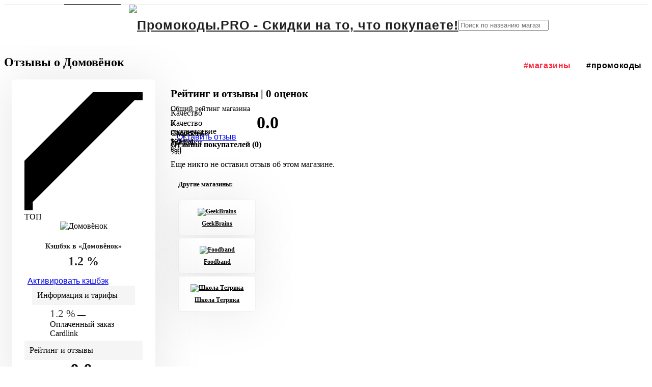

--- FILE ---
content_type: text/html; charset=UTF-8
request_url: https://promokodi.pro/shops/domovenok/feedbacks/
body_size: 18385
content:

<!DOCTYPE html>
<html lang="ru">

<head>
    <meta charset="UTF-8">
    <meta http-equiv="X-UA-Compatible" content="IE=edge">
    <meta name="viewport" content="width=device-width, initial-scale=1" />

    <title>Отзывы о Домовёнок • Промокоды.PRO</title>

    <!-- Stylesheets & Fonts -->
    <style>#topbar .top-menu{list-style:outside none none;margin:0;padding:0;float:left}#topbar .top-menu>li{display:inline-block;height:40px;line-height:40px}#topbar .top-menu>li>a{color:#484848;display:block;font-size:12px;font-weight:500;height:40px;margin-right:16px}#topbar{position:relative;z-index:9;background-color:#fff}#topbar .top-links{position:relative}#topbar .social-icons{float:right;height:100%;overflow:hidden}#topbar .social-icons li,#topbar .social-icons li a{float:left;list-style:outside none none}#topbar .social-icons li a{border-radius:0;font-size:15px;height:40px;line-height:40px;text-align:center;width:35px;overflow:hidden;margin:0}#topbar.dark{background-color:#1f1f1f}#topbar.dark .social-icons li a,#topbar.dark .top-menu>li>a{color:#fff!important}#topbar.topbar-colored,#topbar.topbar-colored.dark{background-color:#2250fc}.topbar-dropdown{color:#747474;float:left;font-size:13px;font-weight:400;position:relative}.topbar-dropdown .title{border-left:1px solid #eee;padding:0 20px;cursor:pointer;line-height:40px}.topbar-dropdown .title a{color:#747474}.topbar-dropdown .title a:hover{text-decoration:underline}.topbar-dropdown .title b{font-weight:600}.topbar-dropdown .title .fa{margin-left:7px;position:relative;top:-1px}.topbar-dropdown .title .fa:first-child{margin-left:0;margin-right:7px}.topbar-dropdown:first-child .title{border-color:transparent;padding-left:0}.topbar-dropdown .list-entry img,.topbar-dropdown .title img{display:inline-block;vertical-align:middle;margin-right:7px;position:relative;top:-1px}.topbar-dropdown .dropdown-list{position:absolute;width:auto;left:0;top:auto;border-radius:3px;background-color:#fff;-webkit-box-shadow:0 0 10px rgba(0,0,0,.1);box-shadow:0 0 10px rgba(0,0,0,.1);border:solid 1px #eee;padding:0 16px;z-index:1;text-align:left;opacity:0;-moz-transition:all .3s ease-out;-o-transition:all .3s ease-out;-webkit-transition:all .3s ease-out;transition:all .3s ease-out;-ms-transition:all .3s ease-out;transform-origin:50% 0 0;-moz-transform-origin:50% 0 0;-webkit-transform-origin:50% 0 0;-ms-transform-origin:50% 0 0;z-index:1;visibility:hidden}.topbar-dropdown:hover .dropdown-list,.topbar-dropdown:hover .topbar-form{opacity:1;transform:scale(1);-moz-transform:scale(1);-webkit-transform:scale(1);-ms-transform:scale(1);visibility:visible}.topbar-dropdown .list-entry{line-height:30px;white-space:nowrap;display:block;color:#747474;padding:2px 0;border-top:1px #f0f0f0 solid}.topbar-dropdown .list-entry:hover{color:#222}.topbar-dropdown .list-entry:first-child{border-top:none}.topbar-dropdown .topbar-form{position:absolute;width:240px;padding:20px 20px 10px 20px;right:auto;top:40px;border-radius:3px;background-color:#fff;-webkit-box-shadow:0 0 10px rgba(0,0,0,.1);box-shadow:0 0 10px rgba(0,0,0,.1);border:solid 1px #eee;z-index:1;text-align:left;opacity:0;-moz-transition:all .3s ease-out;-o-transition:all .3s ease-out;-webkit-transition:all .3s ease-out;transition:all .3s ease-out;-ms-transition:all .3s ease-out;transform-origin:50% 0 0;-moz-transform-origin:50% 0 0;-webkit-transform-origin:50% 0 0;-ms-transform-origin:50% 0 0;visibility:hidden}.topbar-dropdown input{margin-bottom:2px}.topbar-dropdown .form-group{margin-bottom:10px}.topbar-dropdown .checkbox{display:inline-block;margin-bottom:0;margin-top:0;vertical-align:middle;margin-top:-12px}.topbar-dropdown.float-right .title{padding:0 0 0 20px!important}.topbar-dropdown .dropdown-invert.topbar-form{left:auto;right:-20px}#topbar.topbar-fullwidth>.container{max-width:100%;padding:0 30px}#topbar{border-bottom:1px solid #eee}#topbar.dark,#topbar.topbar-dark{background-color:#252525;border-color:rgba(231,231,231,.25)}#topbar.dark .social-icons li a,#topbar.dark .top-menu>li>a,#topbar.topbar-dark .social-icons li a,#topbar.topbar-dark .top-menu>li>a{color:#fff!important}#topbar .topbar-light .social-icons li a,#topbar .topbar-light .top-menu>li>a{color:#111!important}.topbar-transparent{margin-top:-2px}.topbar-transparent.topbar-dark .topbar-dropdown,.topbar-transparent.topbar-dark .topbar-dropdown .title a{color:#fff}.topbar-transparent .topbar-dropdown .title{border-color:rgba(231,231,231,.25)}.topbar-transparent .topbar-dropdown:first-child .title{border-color:transparent}#topbar.topbar-dark.topbar-colored{border-bottom:0}#topbar.dark{border-bottom:1px solid rgba(231,231,231,.05)}#topbar.dark.topbar-transparent{background-color:transparent;border-bottom:1px solid rgba(144,144,144,.25)}#topbar~#header[data-transparent=true]+#google-map,#topbar~#header[data-transparent=true]+#slider,#topbar~#header[data-transparent=true]+.fullscreen,#topbar~#header[data-transparent=true]+.halfscreen{top:-120px;margin-bottom:-120px}@media (max-width:1024px){#topbar.topbar-transparent.dark{background-color:#fff!important}#topbar.topbar-transparent.dark .social-icons li a,#topbar.topbar-transparent.dark .top-menu>li>a{color:#484848!important}}#header{position:relative;width:100%;z-index:9!important;height:80px;line-height:80px}#header .container{position:relative}#header #header-wrap,#header .header-inner{height:80px;background-color:#fff;left:0;right:0;transition:all .4s ease-in-out}#header #header-wrap #logo,#header .header-inner #logo{float:left;font-size:28px;position:relative;z-index:1;transition:all .4s ease-in-out;height:80px}#header #header-wrap #logo a>img,#header .header-inner #logo a>img{vertical-align:inherit;transition:all .4s ease-in-out;height:80px;width:auto}#header #header-wrap #logo a [class*=logo-],#header #header-wrap #logo a>img,#header .header-inner #logo a [class*=logo-],#header .header-inner #logo a>img{display:none}#header #header-wrap #logo a .logo-default,#header .header-inner #logo a .logo-default{display:block}#header #header-wrap #logo a,#header #header-wrap #logo a span,#header .header-inner #logo a,#header .header-inner #logo a span{font-family:Montserrat,sans-serif;font-size:25px;color:#1f1f1f;font-weight:800;letter-spacing:1px}#header[data-fullwidth=true] #header-wrap .container,#header[data-fullwidth=true] .header-inner .container{max-width:100%;padding:0 30px}#header.header-modern:not(.header-active){margin:40px auto 0;width:1200px}#header.header-modern:not(.header-active) #header-wrap,#header.header-modern:not(.header-active) .header-inner{border-radius:4px}#header.header-modern:not(.header-active)+#google-map,#header.header-modern:not(.header-active)+#slider,#header.header-modern:not(.header-active)+.fullscreen,#header.header-modern:not(.header-active)+.halfscreen,#header.header-modern:not(.header-active)+.inspiro-slider{top:-130px;margin-bottom:-130px}#header.header-mini{line-height:60px;height:60px}#header.header-mini #header-wrap,#header.header-mini .header-inner{height:60px}#header.header-mini #header-wrap #mainMenu>.container nav>ul>li>a,#header.header-mini .header-inner #mainMenu>.container nav>ul>li>a{font-size:16px}#header.header-mini #header-wrap #mainMenu>.container nav>ul>li .dropdown-submenu:before,#header.header-mini .header-inner #mainMenu>.container nav>ul>li .dropdown-submenu:before{top:-6px}#header.header-mini #header-wrap #logo,#header.header-mini .header-inner #logo{height:60px}#header.header-mini #header-wrap #logo a>img,#header.header-mini .header-inner #logo a>img{height:60px}#header.header-mini #header-wrap #logo a,#header.header-mini #header-wrap #logo a span,#header.header-mini .header-inner #logo a,#header.header-mini .header-inner #logo a span{font-size:30px}#header.header-mini #header-wrap #mainMenu-trigger,#header.header-mini .header-inner #mainMenu-trigger{height:60px}#header.header-mini #header-wrap .header-extras,#header.header-mini .header-inner .header-extras{height:60px}#header.header-alternative{line-height:60px;height:60px}#header.header-alternative #header-wrap,#header.header-alternative .header-inner{height:60px}#header.header-alternative #header-wrap #mainMenu>.container nav>ul>li .dropdown-submenu:before,#header.header-alternative .header-inner #mainMenu>.container nav>ul>li .dropdown-submenu:before{top:-6px}#header.header-alternative #header-wrap #logo,#header.header-alternative .header-inner #logo{height:60px}#header.header-alternative #header-wrap #logo a>img,#header.header-alternative .header-inner #logo a>img{height:60px;padding-top:10px;padding-bottom:10px}#header.header-alternative #header-wrap #mainMenu-trigger,#header.header-alternative .header-inner #mainMenu-trigger{height:60px}#header.header-alternative #header-wrap .header-extras,#header.header-alternative .header-inner .header-extras{height:60px}#header[data-transparent=true]:not(.sticky-active) #header-wrap,#header[data-transparent=true]:not(.sticky-active) .header-inner{background-color:transparent}#header[data-transparent=true]+#google-map,#header[data-transparent=true]+#slider,#header[data-transparent=true]+.fullscreen,#header[data-transparent=true]+.halfscreen,#header[data-transparent=true]+.inspiro-slider{top:-80px;margin-bottom:-80px}#header.header-logo-right #header-wrap #logo,#header.header-logo-right .header-inner #logo{float:right}#header.header-logo-right #header-wrap .header-extras,#header.header-logo-right .header-inner .header-extras{float:left}#header.header-logo-right #header-wrap #mainMenu nav,#header.header-logo-right .header-inner #mainMenu nav{float:left}#header.header-shadow #header-wrap,#header.header-shadow .header-inner{box-shadow:0 0 18px 0 rgba(0,0,0,.12)!important}#header[data-transparent=true]:not(.sticky-active) #header-wrap,#header[data-transparent=true]:not(.sticky-active) .header-inner,#header[data-transparent=true]:not(.sticky-active).dark #header-wrap,#header[data-transparent=true]:not(.sticky-active).dark .header-inner{background-color:transparent}#header[data-transparent=true]+#google-map,#header[data-transparent=true]+#slider,#header[data-transparent=true]+.fullscreen,#header[data-transparent=true]+.halfscreen,#header[data-transparent=true]+.inspiro-slider{top:-80px;margin-bottom:-80px}#header.header-sticky #header-wrap,#header.header-sticky .header-inner{transition:top .8s ease-in-out;top:-140px}#header.header-sticky.sticky-active #header-wrap,#header.header-sticky.sticky-active .header-inner{box-shadow:0 12px 6px rgba(0,0,0,.06);top:0;position:fixed;margin:0 auto;width:100%}#header.header-always-fixed #header-wrap,#header.header-always-fixed .header-inner{position:fixed!important;top:0!important}#header.dark #header-wrap,#header.dark .header-inner,.dark #header #header-wrap,.dark #header .header-inner{background-color:#181818}#header.dark #header-wrap #logo a [class*=logo-],#header.dark #header-wrap #logo a>img,#header.dark .header-inner #logo a [class*=logo-],#header.dark .header-inner #logo a>img,.dark #header #header-wrap #logo a [class*=logo-],.dark #header #header-wrap #logo a>img,.dark #header .header-inner #logo a [class*=logo-],.dark #header .header-inner #logo a>img{display:none}#header.dark #header-wrap #logo a .logo-dark,#header.dark .header-inner #logo a .logo-dark,.dark #header #header-wrap #logo a .logo-dark,.dark #header .header-inner #logo a .logo-dark{display:block}#header.dark #header-wrap #logo a,#header.dark #header-wrap #logo a span,#header.dark .header-inner #logo a,#header.dark .header-inner #logo a span,.dark #header #header-wrap #logo a,.dark #header #header-wrap #logo a span,.dark #header .header-inner #logo a,.dark #header .header-inner #logo a span{color:#fff}#header.dark #header-wrap .lines,#header.dark #header-wrap .lines:after,#header.dark #header-wrap .lines:before,#header.dark .header-inner .lines,#header.dark .header-inner .lines:after,#header.dark .header-inner .lines:before,.dark #header #header-wrap .lines,.dark #header #header-wrap .lines:after,.dark #header #header-wrap .lines:before,.dark #header .header-inner .lines,.dark #header .header-inner .lines:after,.dark #header .header-inner .lines:before{background-color:#fff}#header.dark[data-transparent=true]:not(.sticky-active) #header-wrap,#header.dark[data-transparent=true]:not(.sticky-active) .header-inner,.dark #header[data-transparent=true]:not(.sticky-active) #header-wrap,.dark #header[data-transparent=true]:not(.sticky-active) .header-inner{background-color:transparent}@media (min-width:1200px){body.boxed #header .header-inner{max-width:1200px;margin:auto}body.modern #header .header-inner>.container{max-width:1500px;padding:0 15px}body.frame #header.header-sticky.sticky-active .header-inner{left:20px;right:20px;top:20px}}@media (max-width:1024px){#header #header-wrap,#header .header-inner{height:auto}#header #logo{position:absolute!important;width:80%;text-align:center;margin:0!important;float:none;height:80px;left:10%;right:0;padding:0!important}#header #logo>a{display:inline-block}#header #logo>a img{max-height:40px;}#header #logo .logo-responsive{display:block}#header #logo .logo-responsive-dark{display:block}#header.header-mobile-logo-left #header #logo{width:auto;text-align:left;left:30px;right:auto}#header.header-mobile-logo-left .header-extras{float:right;margin-left:20px}#header.header-alternative #header-wrap,#header.header-alternative .header-inner{height:auto}#header.header-modern{margin:0!important;width:100%!important}#header.header-modern #header-wrap,#header.header-modern .header-inner{border-radius:0!important}#header.header-logo-right #header-wrap .header-extras,#header.header-logo-right .header-inner .header-extras{float:right}#header.header-mini #header-wrap,#header.header-mini .header-inner{height:auto!important}}@media (max-width:1024px){#header[data-transparent=true]+main{top:-120px;margin-bottom:-124px;position:relative}#header[data-transparent=true]+main>#page-title{padding:160px 0 80px 0}#header[data-transparent=true]+.fullscreen{top:-80px;margin-bottom:-80px}}#mainMenu{padding:0}#mainMenu>.container{padding:0!important}#mainMenu [class*=col-lg-]{line-height:24px!important}#mainMenu nav{float:right}#mainMenu nav>ul{list-style:none;padding:0;margin:0}#mainMenu nav>ul>li{float:left;border:0;transition:all .3s ease;margin-left:6px;position:relative}#mainMenu nav>ul>li>a{position:relative;font-family:Montserrat,sans-serif;padding:10px 12px;text-transform:uppercase;font-size:12px;font-weight:600;letter-spacing:.6px;color:#000;border-radius:0;border-width:0;border-style:solid;border-color:transparent;transition:all .3s ease;line-height:normal}#mainMenu nav>ul>li>a>i{margin-left:2px;margin-right:6px;min-width:14px;font-size:14px}#mainMenu nav>ul>li>a:after,#mainMenu nav>ul>li>a:before{transition:all .3s ease}#mainMenu nav>ul>li.current>a,#mainMenu nav>ul>li.current>span,#mainMenu nav>ul>li.hover-active>a,#mainMenu nav>ul>li.hover-active>span,#mainMenu nav>ul>li:focus>a,#mainMenu nav>ul>li:focus>span,#mainMenu nav>ul>li:hover>a,#mainMenu nav>ul>li:hover>span{color:#2250fc}#mainMenu nav>ul>li.dropdown:before{content:"\e930";transform:rotate(90deg);font-family:inspiro-icons;opacity:.6;position:absolute;right:16px;color:#262626;font-size:16px;display:none}#mainMenu nav>ul>li .dropdown-menu{background-position:right bottom;background-repeat:no-repeat;min-width:230px;top:auto;background-color:#fff;border:0;color:#000;border-style:solid;border-color:#eee;border-width:1px!important;left:auto;margin:0;margin-top:-6px;border-radius:4px;box-shadow:0 33px 32px rgba(0,0,0,.1);padding:10px;display:none;position:absolute}#mainMenu nav>ul>li .dropdown-menu>li [class*=col-]>ul>li>a,#mainMenu nav>ul>li .dropdown-menu>li>a,#mainMenu nav>ul>li .dropdown-menu>li>span{font-size:12px;line-height:14px;font-weight:500;font-style:normal;color:#444;font-family:Montserrat,sans-serif;padding:12px 20px 12px 18px;display:block;transition:.3s ease}#mainMenu nav>ul>li .dropdown-menu>li [class*=col-]>ul>li>a:active,#mainMenu nav>ul>li .dropdown-menu>li [class*=col-]>ul>li>a:focus,#mainMenu nav>ul>li .dropdown-menu>li [class*=col-]>ul>li>a:hover,#mainMenu nav>ul>li .dropdown-menu>li>a:active,#mainMenu nav>ul>li .dropdown-menu>li>a:focus,#mainMenu nav>ul>li .dropdown-menu>li>a:hover,#mainMenu nav>ul>li .dropdown-menu>li>span:active,#mainMenu nav>ul>li .dropdown-menu>li>span:focus,#mainMenu nav>ul>li .dropdown-menu>li>span:hover{background-color:transparent;color:#2250fc;cursor:pointer}#mainMenu nav>ul>li .dropdown-menu>li [class*=col-]>ul>li>a>i,#mainMenu nav>ul>li .dropdown-menu>li>a>i,#mainMenu nav>ul>li .dropdown-menu>li>span>i{margin-left:-4px;margin-right:6px;min-width:14px}#mainMenu nav>ul>li .dropdown-menu>li.current>a,#mainMenu nav>ul>li .dropdown-menu>li.current>span,#mainMenu nav>ul>li .dropdown-menu>li.hover-active>a,#mainMenu nav>ul>li .dropdown-menu>li.hover-active>span,#mainMenu nav>ul>li .dropdown-menu>li:active>a,#mainMenu nav>ul>li .dropdown-menu>li:active>span,#mainMenu nav>ul>li .dropdown-menu>li:focus>a,#mainMenu nav>ul>li .dropdown-menu>li:focus>span,#mainMenu nav>ul>li .dropdown-menu>li:hover>a,#mainMenu nav>ul>li .dropdown-menu>li:hover>span{color:#2250fc}#mainMenu nav>ul>li .dropdown-menu.menu-last{right:0;left:auto}#mainMenu nav>ul>li.mega-menu-item{position:static}#mainMenu nav>ul>li.mega-menu-item>.dropdown-menu{left:0;right:0;overflow:hidden;width:1140px;transition-duration:.3s!important}#mainMenu nav>ul>li.mega-menu-item .mega-menu-content{padding:20px}#mainMenu nav>ul>li.mega-menu-item .mega-menu-content .mega-menu-title{font-family:Montserrat,sans-serif;color:#000;font-size:13px;line-height:14px;font-weight:600;text-transform:uppercase;padding-bottom:12px}#mainMenu nav>ul>li.mega-menu-item .mega-menu-content li~.mega-menu-title{margin-top:12px}#mainMenu nav>ul>li.mega-menu-item .mega-menu-content [class*=col-]>ul>li>a,#mainMenu nav>ul>li.mega-menu-item .mega-menu-content>a,#mainMenu nav>ul>li.mega-menu-item .mega-menu-content>span{padding:10px 0 10px 0}#mainMenu nav>ul>li.mega-menu-item .mega-menu-content [class*=col-]>ul>li>a>i,#mainMenu nav>ul>li.mega-menu-item .mega-menu-content>a>i,#mainMenu nav>ul>li.mega-menu-item .mega-menu-content>span>i{margin-left:0;margin-right:8px}#mainMenu nav>ul>li.mega-menu-item .mega-menu-content [class*=col-]>ul>li:first-child>a{padding-top:0}#mainMenu nav>ul>li.mega-menu-item .mega-menu-content [class*=col-]>ul>li:last-child>a{padding-bottom:0}#mainMenu nav>ul>li .dropdown-submenu{position:relative}#mainMenu nav>ul>li .dropdown-submenu:before{line-height:40px;content:"\e930";font-family:inspiro-icons;opacity:.6;position:absolute;right:16px;color:#262626;font-size:12px;transition:all .2s ease}#mainMenu nav>ul>li .dropdown-submenu>.dropdown-menu{margin-left:-6px;left:100%;top:-1px;z-index:1}#mainMenu nav>ul>li .dropdown-submenu>.dropdown-menu.menu-invert{right:100%;left:auto}#mainMenu nav>ul>li .dropdown-submenu:not(.hover-active):hover:before{right:12px}#mainMenu nav>ul>li .dropdown-submenu:not(.hover-active):hover>ul{display:block;animation:fade-in-out .3s ease}#mainMenu nav>ul>li:not(.hover-active):hover>ul{display:block;animation:fade-in-out .3s ease}#mainMenu nav>ul>li:last-child{margin-right:0}#mainMenu nav>ul>a.btn{margin-top:4px}#mainMenu nav>ul li ul{list-style:none;padding:0}#mainMenu nav>ul .badge{font-size:8px;padding:2px 4px;line-height:9px;margin:-2px 4px}#mainMenu.menu-fullwidth nav>ul>li.mega-menu-item>.dropdown-menu{left:0!important;right:0!important;width:100%}#mainMenu.menu-rounded nav>ul>li>a{border-radius:4px;border-width:2px}#mainMenu.menu-rounded nav>ul>li.current>a,#mainMenu.menu-rounded nav>ul>li:focus>a,#mainMenu.menu-rounded nav>ul>li:hover>a{background-color:#2250fc;color:#fff}#mainMenu.menu-outline nav>ul>li>a{border-radius:50px;border-width:2px}#mainMenu.menu-outline nav>ul>li.current>a,#mainMenu.menu-outline nav>ul>li:focus>a,#mainMenu.menu-outline nav>ul>li:hover>a{color:#2250fc;border-color:#2250fc;background-color:transparent}#mainMenu.menu-sub-title nav>ul>li{line-height:64px}#mainMenu.menu-sub-title nav>ul>li>a>.menu-sub-title{font-size:10px;padding:0;margin-top:-14px!important;line-height:0;height:0;text-transform:none;display:block;opacity:.5;font-weight:400;margin:0;margin-top:0;margin-bottom:0;margin-bottom:-50px;margin-left:12px;margin-right:14px}#mainMenu.menu-lines nav>ul>li{margin-left:4px}#mainMenu.menu-lines nav>ul>li>a{border-radius:0;border:none}#mainMenu.menu-lines nav>ul>li>a:after{content:'';position:absolute;top:auto;bottom:-2px;left:50%;width:0;height:2px}#mainMenu.menu-lines nav>ul>li.current>a,#mainMenu.menu-lines nav>ul>li:focus>a,#mainMenu.menu-lines nav>ul>li:hover>a{color:#2250fc}#mainMenu.menu-lines nav>ul>li.current>a:after,#mainMenu.menu-lines nav>ul>li:focus>a:after,#mainMenu.menu-lines nav>ul>li:hover>a:after{width:100%;left:0;background-color:#2250fc}#mainMenu.menu-creative nav>ul>li{margin-left:4px}#mainMenu.menu-creative nav>ul>li>a:after{background-color:#fff;content:"";height:2px;left:0;opacity:0;position:absolute;top:100%;transform:translateY(10px);transition:opacity .3s ease 0s,transform .3s ease 0s;width:100%;bottom:-2px}#mainMenu.menu-creative nav>ul>li.current>a:after,#mainMenu.menu-creative nav>ul>li:focus>a:after,#mainMenu.menu-creative nav>ul>li:hover>a:after{opacity:1;transform:translateY(0)}#mainMenu.menu-hover-background nav>ul>li{margin-left:0}#mainMenu.menu-hover-background nav>ul>li>a{background:0 0}#mainMenu.menu-hover-background nav>ul>li.current,#mainMenu.menu-hover-background nav>ul>li:focus,#mainMenu.menu-hover-background nav>ul>li:hover{background-color:#2250fc}#mainMenu.menu-hover-background nav>ul>li.current>a,#mainMenu.menu-hover-background nav>ul>li:focus>a,#mainMenu.menu-hover-background nav>ul>li:hover>a{color:#fff!important}#mainMenu.menu-hover-background nav>ul .dropdown-menu{margin-top:0;border-radius:0}#mainMenu.menu-overlay nav{opacity:0!important;pointer-events:none;position:fixed;left:0;top:0;width:100%;height:100%!important;background:rgba(31,31,31,.99);transition:opacity .5s ease}#mainMenu.menu-overlay nav>ul{transition:transform 1s ease;transform:translateY(-80%);top:-80%;position:relative}#mainMenu.menu-overlay nav>ul>li{float:none;text-align:center;max-width:400px;margin:0 auto;padding:0;line-height:40px}#mainMenu.menu-overlay nav>ul>li>a{opacity:0;font-size:32px;padding-top:12px;padding-bottom:12px;letter-spacing:2px;text-transform:none;color:#fff}#mainMenu.menu-overlay nav>ul>li .dropdown-menu,#mainMenu.menu-overlay nav>ul>li .dropdown-submenu{display:none!important;visibility:hidden!important;opacity:0!important}#mainMenu.menu-left nav{float:left;margin-left:20px}#mainMenu.menu-left nav>ul>li.mega-menu-item{position:static}#mainMenu.menu-left nav>ul>li.mega-menu-item>.dropdown-menu{right:auto;left:0}#mainMenu.menu-center>.container{float:none!important;text-align:center}#mainMenu.menu-center nav{float:none;display:inline-block;vertical-align:top}#mainMenu.menu-onclick nav>ul>li .dropdown-submenu:hover>ul,#mainMenu.menu-onclick nav>ul>li:hover:not(.hover-active)>ul{opacity:0!important;visibility:hidden!important;display:inherit!important}#mainMenu.menu-onclick nav>ul>li .hover-active.dropdown-submenu>ul,#mainMenu.menu-onclick nav>ul>li.hover-active>ul{opacity:1!important;visibility:visible!important;display:block}#mainMenu.menu-rounded-dropdown nav>ul>li .dropdown-menu{border-radius:6px}#mainMenu.menu-rounded-dropdown nav>ul>li>.dropdown-menu{margin-top:-6px!important}#mainMenu.menu-lowercase nav>ul>li>a{text-transform:unset;letter-spacing:0;font-size:14px;font-weight:500}#mainMenu{padding:0}#mainMenu>.container{padding:0!important}#mainMenu nav{float:right}#mainMenu nav>ul{list-style:none;padding:0;margin:0}#mainMenu nav>ul>li{float:left;border:0;transition:all .3s ease;margin-left:6px;position:relative}#mainMenu nav>ul>li>a{position:relative;font-family:Montserrat,sans-serif;padding:10px 12px;text-transform:uppercase;font-size:12px;font-weight:600;letter-spacing:.6px;color:#000;border-radius:0;border-width:0;border-style:solid;border-color:transparent;transition:all .3s ease;line-height:normal}#mainMenu nav>ul>li>a:after,#mainMenu nav>ul>li>a:before{transition:all .3s ease}#mainMenu nav>ul>li.current>a,#mainMenu nav>ul>li.current>span,#mainMenu nav>ul>li.hover-active>a,#mainMenu nav>ul>li.hover-active>span,#mainMenu nav>ul>li:focus>a,#mainMenu nav>ul>li:focus>span,#mainMenu nav>ul>li:hover>a,#mainMenu nav>ul>li:hover>span{color:#2250fc}#mainMenu nav>ul>li:last-child{margin-right:0}#mainMenu nav>ul .badge{font-size:8px;padding:2px 4px;line-height:9px;margin:-2px 4px}#mainMenu-trigger{position:absolute;opacity:0;visibility:hidden;height:80px;z-index:1;float:right}.btn:not(.close):not(.mfp-close).btn-lg,a.btn:not([href]):not([tabindex]).btn-lg,button.btn.btn-lg{font-size:16px;height:58px;letter-spacing:2px;line-height:56px;padding:0 40px}</style><link rel="preload" href="/bitrix/templates/cashback/assets/css/gfonts.min.css" as="style" onload="this.onload=null;this.rel='stylesheet'"><noscript><link rel="stylesheet" href="/bitrix/templates/cashback/assets/css/gfonts.min.css"></noscript><meta http-equiv="Content-Type" content="text/html; charset=UTF-8" />
<meta name="robots" content="index, follow" />
<meta name="keywords" content="отзывы о Домовёнок, отзывы о кэшбэке в Домовёнок, отзывы покупателей Домовёнок" />
<meta name="description" content="Отзывы пользователей о покупках с кэшбэком в Домовёнок" />
<script type="text/javascript" data-skip-moving="true">(function(w, d, n) {var cl = "bx-core";var ht = d.documentElement;var htc = ht ? ht.className : undefined;if (htc === undefined || htc.indexOf(cl) !== -1){return;}var ua = n.userAgent;if (/(iPad;)|(iPhone;)/i.test(ua)){cl += " bx-ios";}else if (/Windows/i.test(ua)){cl += ' bx-win';}else if (/Macintosh/i.test(ua)){cl += " bx-mac";}else if (/Linux/i.test(ua) && !/Android/i.test(ua)){cl += " bx-linux";}else if (/Android/i.test(ua)){cl += " bx-android";}cl += (/(ipad|iphone|android|mobile|touch)/i.test(ua) ? " bx-touch" : " bx-no-touch");cl += w.devicePixelRatio && w.devicePixelRatio >= 2? " bx-retina": " bx-no-retina";var ieVersion = -1;if (/AppleWebKit/.test(ua)){cl += " bx-chrome";}else if (/Opera/.test(ua)){cl += " bx-opera";}else if (/Firefox/.test(ua)){cl += " bx-firefox";}ht.className = htc ? htc + " " + cl : cl;})(window, document, navigator);</script>

<link href="/bitrix/js/ui/design-tokens/dist/ui.design-tokens.css?174314940124720" type="text/css"  rel="stylesheet" />
<link href="/bitrix/cache/css/s1/cashback/page_c15bc4d71ab9662f7280676814d8aa3c/page_c15bc4d71ab9662f7280676814d8aa3c_v1.css?174340680613379" type="text/css"  rel="stylesheet" />

<link href="/bitrix/cache/css/s1/cashback/template_0cefa985d3fec5b000b01281468d00b5/template_0cefa985d3fec5b000b01281468d00b5_v1.css?1743343153538171" type="text/css"  data-template-style="true" rel="stylesheet" />







<link rel="canonical" href="https://promokodi.pro/shops/domovenok/" />

<script data-skip-moving="true" src="/bitrix/templates/cashback/assets/js/jquery.js"></script><link rel="apple-touch-icon" sizes="57x57" href="/images/icons/apple-icon-57x57.png">
<link rel="apple-touch-icon" sizes="60x60" href="/images/icons/apple-icon-60x60.png">
<link rel="apple-touch-icon" sizes="72x72" href="/images/icons/apple-icon-72x72.png">
<link rel="apple-touch-icon" sizes="76x76" href="/images/icons/apple-icon-76x76.png">
<link rel="apple-touch-icon" sizes="114x114" href="/images/icons/apple-icon-114x114.png">
<link rel="apple-touch-icon" sizes="120x120" href="/images/icons/apple-icon-120x120.png">
<link rel="apple-touch-icon" sizes="144x144" href="/images/icons/apple-icon-144x144.png">
<link rel="apple-touch-icon" sizes="152x152" href="/images/icons/apple-icon-152x152.png">
<link rel="apple-touch-icon" sizes="180x180" href="/images/icons/apple-icon-180x180.png">
<link rel="icon" type="image/png" sizes="192x192"  href="/images/icons/android-icon-192x192.png">
<link rel="icon" type="image/png" sizes="32x32" href="/images/icons/favicon-32x32.png">
<link rel="icon" type="image/png" sizes="96x96" href="/images/icons/favicon-96x96.png">
<link rel="icon" type="image/png" sizes="16x16" href="/images/icons/favicon-16x16.png">
<link rel="manifest" href="/manifest.json">
<meta name="msapplication-TileColor" content="#ffffff">
<meta name="msapplication-TileImage" content="/images/icons/ms-icon-144x144.png">
<meta name="theme-color" content="#ffffff">
    <style>
        #mainMenu nav>ul>li>a {font-size: 16px;text-transform: initial;}
        #mainMenu nav>ul>li>a.selected, #mainMenu nav>ul>li>a:hover {color: #fb2a3f;}
        #mainMenu nav>ul>li>a.selected {font-weight: 800;}
    </style>
</head>

<body data-icon="12">

<!-- Body Inner -->
<div class="body-inner">
    <div id="topbar">
        <div class="container">
            <div class="row">
                <div class="col-md-5 d-none d-lg-block pt-2 pb-1">
                    <!--'start_frame_cache_LkGdQn'-->
<ul class="top-menu">
			<li><a href="/i/faq/" rel="nofollow">Задать вопрос | FAQ</a></li>
	

</ul>
<!--'end_frame_cache_LkGdQn'-->                </div>

                <div class="col-sm-12 col-lg-7">
                    <div class="d-flex justify-content-center justify-content-lg-end align-items-center h-100">
                        <div>
                            <!--'start_frame_cache_iIjGFB'--><ul class="top-menu">

    
            <li>
            <a id="showModalAuth" href="#modalAuth" data-auth-listener="Y" data-lightbox="inline" class="btn px-3 py-2 font-weight-bold d-inline-block text-uppercase" style="color: #000000 !important;background-color: transparent;border: 2px solid #000000;">
				<i class="fas fa-rabbit-fast fa-fw mr-2"></i>Быстрая авторизация            </a>
        </li>
    
</ul>
<!--'end_frame_cache_iIjGFB'-->                        </div>
                    </div>
                </div>
            </div>
        </div>
    </div>

    <!-- Header -->
    <header id="header" data-transparent="false" data-responsive-fixed="true" class="light">
        <div class="header-inner">
            <div class="container">
                <!--Logo-->
                <div id="logo">
                    <a href="/">
                        <span class="logo-default">
                            <span><img width="236" alt="Промокоды.PRO - Скидки на то, что покупаете!" src="/upload/medialibrary/a41/3ehvm3o6also46p0g98vgrwk2m4ukk1j/promokodi_logo%20копия.png" height="40" title="Промокоды.PRO"><br></span>
                        </span>

                        <span class="logo-dark">
                            <span><img width="236" alt="Промокоды.PRO - Скидки на то, что покупаете!" src="/upload/medialibrary/a41/3ehvm3o6also46p0g98vgrwk2m4ukk1j/promokodi_logo%20копия.png" height="40" title="Промокоды.PRO"><br></span>
                        </span>
                    </a>
                </div>
                <!--End: Logo-->

                <!--Navigation Resposnive Trigger-->

                            <!--'start_frame_cache_XEVOpk'-->
<div class="mm-icon right">
            <a href="#" data-lightbox="inline" class="text-dark lines-button x">
            <i class="fal fa-search fa-2x" style=""></i>
        </a>
    </div>

<div class="mm-icon left" id="mainMenu-trigger">
    <a class="lines-button x">
        <i class="fal fa-stream fa-2x"></i>
    </a>
</div>
<!--end: Navigation Resposnive Trigger-->
<!--Navigation-->
<div id="mainMenu">
    <div class="container">
        <div class="mm-wrapper">
        
<div id="dc-search" class="px-lg-3 position-relative" style="flex-grow: 1;">
    <div class="input-group position-relative">
        <input type="search" class="form-control" id="dc-search-input" placeholder="Поиск по названию магазина и адресу сайта">

        <div class="spinner-loader-inside" style="display: none;position: absolute; right: 15px; bottom: -10px;">
            <span class="spinner-border spinner-border-sm" role="status" aria-hidden="true"></span>
        </div>
    </div>

    <div class="dc-dropdown px-3 py-3 hidden" id="dc-search-result">
        <div class="search-result-title"></div>
        <div class="search-result-list"></div>
    </div>
</div>

                <nav>
            <ul>
                                                <li><a href="/shops/" class="selected">#магазины</a></li>
                
                                                <li><a href="/codes/">#промокоды</a></li>
                
            
            </ul>
        </nav>
        
        </div>
    </div>
</div>
<!--'end_frame_cache_XEVOpk'-->
                <!--end: Navigation-->
            </div>
        </div>
    </header>
    <!-- end: Header -->

    
    
        

                    
        
    <!-- Content -->
    <section id="page-content" class="position-relative pt-4 pb-0 mt-0" data-style="1">
        <div class="container">    <div class="row">
        <div class="col-sm-12 dc-wrapper" id="dc-catalog-wrapper">
            <div class="heading-text heading-section text-left">
                <h1 class="font-weight-semibold">Отзывы о Домовёнок</h1>
            </div>

            

<style>.dc-fw{width:100%}.dc-title-link-catalog{width:30px;height:30px;display:inline-flex;flex-flow:row nowrap;justify-content:center;align-items:center;border:2px solid;-webkit-border-radius:100%;-moz-border-radius:100%;border-radius:100%;margin-right:5px}.dc-offer{display:flex;flex-flow:row wrap;margin-top:-15px}.dc-offer .dc-offer-left{width:28%;padding:15px}.dc-offer .dc-offer-content{width:72%;padding:15px}.dc-offer .dc-offer-box{position:relative;background-color:#fff;box-shadow:0 0 100px 0 rgba(0,0,0,.1);padding:15px 15px;-webkit-border-radius:5px;-moz-border-radius:5px;border-radius:5px}.dc-offer .dc-offer-box.dc-offer-box--sticky{position:-webkit-sticky;position:sticky;top:110px;z-index:1}.dc-offer .dc-offer-content .dc-offer-tab--separated{display:flex;flex-flow:row wrap;justify-content:space-between;margin:0 0 0}.dc-offer-side-promo{display:table;margin:0 auto}.dc-offer-side-promo>div{-webkit-border-radius:5px;-moz-border-radius:5px;border-radius:5px}.dc-offer-side-promo img{max-width:100%}.dc-offer .fvr-offer-btn,.dc-offer:hover .fvr-offer-btn:active,.dc-offer:hover .fvr-offer-btn:focus{position:absolute;top:20px;right:20px;font-size:175%;transition:all .3s;opacity:0}.dc-offer .fvr-offer-btn,.dc-offer:hover .fvr-offer-btn:active,.dc-offer:hover .fvr-offer-btn:focus{color:#eee!important;opacity:1}.dc-offer .is_favorite,.dc-offer .is_favorite:active,.dc-offer .is_favorite:focus{color:#ffd400;opacity:1}.dc-offer .fvr-offer-btn{color:#eee!important}.dc-offer .fvr-offer-btn.is_favorite,.dc-offer .fvr-offer-btn:hover{color:#ffd400!important}.dc-offer .fvr-offer-btn.is_favorite:hover{color:rgba(255,212,0,.5)!important}.dc-offer .dc-offer-logo{text-align:center}.dc-offer .dc-offer-logo img{max-width:100%;-webkit-border-radius:5px;-moz-border-radius:5px;border-radius:5px}.dc-offer .dc-offer-name{text-align:center}.dc-offer .dc-offer-cashback{font-size: 150%;color: #222;font-weight: 700;padding: 0;text-align: center;line-height: 30px;margin: 15px 0;}.dc-offer .dc-offer-cashback>span[data-rate-type=old]{font-size:70%;text-decoration:line-through;color:#c9c9c9}.dc-offer .dc-offer-cashback>span[data-rate-type=promo]{color:#e13f11;font-weight:900}.dc-offer .dc-offer-rate-ptx{color:#222;font-size:60%;font-weight:600;text-align:center;overflow:hidden;text-overflow:ellipsis;white-space:nowrap}.dc-offer .btn{font-size:100%;font-weight:400;font-family:'Open Sans',sans-serif;padding:12px;margin:5px 0 15px}.dc-offer .dc-offer-rates-label{display:flex;flex-flow:row nowrap;justify-content:center;align-items:center;font-size:90%;line-height:140%;margin:1rem 0 0;color:#222}.dc-offer .dc-offer-rates-label i{font-size:20px;margin-right:10px}.dc-offer .dc-offer-action{margin:15px 0px 0}.dc-offer .dc-offer-action .btn{width:100%;padding:1.3rem!important;margin:0 0 0;font-size:1em!important;}.dc-offer .dc-alert{padding:15px;margin-top:20px;display:flex;flex-flow:row wrap;justify-content:center;align-items:center;font-size:14px;font-weight:500;background:#e8e8e800;color:#284667;line-height:18px;border-radius:5px;opacity:.7;transition:all .7s}.dc-offer a.dc-alert.dc-alert--hover:hover{opacity:1;color:inherit}.dc-offer .dc-alert .dc-alert-icon{font-size:30px;margin:0 15px 0 3px}.dc-offer .dc-hold-info,.dc-offer .dc-offer-categories{padding:0 15px}.dc-offer .dc-hold-info .dc-hold-avg span,.dc-offer .dc-hold-info .dc-hold-max span{font-weight:700}.dc-offer .dc-tariffs{padding:0 15px;margin-top:0px}.dc-offer .dc-tariff{padding:5px 35px}.dc-offer .dc-tariff .dc-tariff-rate{font-size:130%;font-weight:300;color:#393939}.dc-offer .dc-tariff .dc-tariff-rate[data-rate-type=promo]{padding-left:0;margin-left:0}.dc-offer h6{font-size:130%;margin-top:1rem;margin-bottom:.6rem}.dc-offer .dc-tariffs span[data-rate-type=default]{text-decoration:line-through;color:#999}.dc-offer .dc-tariffs span[data-rate-type=promo]{color:#f44336;font-weight:500}.dc-offer .dc-offer-related-list{display:flex;flex-flow:row wrap;justify-content:flex-start}.dc-offer .dc-offer-related-list .dc-offer-related{width:49%;max-width:120px;background-color:#fff;text-align:center;padding:15px;margin: 0 5px 5px 0;border:1px solid #f2f2f2;-webkit-border-radius:5px;-moz-border-radius:5px;border-radius:5px;font-size:12px;line-height:14px;box-shadow:0 0 100px 0 rgba(0,0,0,.1)}.dc-offer .dc-offer-related-list .dc-offer-related img{margin-bottom:8px}.dc-offer .dc-offer-related-list .dc-offer-related a {color:#000;font-weight:600;}.dc-offer .dc-offer-related-list .dc-offer-related .dc-reloff-name{white-space:nowrap;overflow:hidden;text-overflow:ellipsis}.dc-coupon{display:flex;flex-flow:column;padding:20px 10px;margin-bottom:10px;border:1px solid #f2f2f2;-webkit-border-radius:5px;-moz-border-radius:5px;border-radius:5px;box-shadow:0 0 100px 0 rgba(0,0,0,.1)}.dc-coupon.coupon-opened{background:#c6ef96bf;border-left:10px solid #a2d06c}.dc-coupon:hover .btn.btn-primary{background-color:#ffe008!important}.dc-coupon-content{display:flex;flex-flow:row;justify-content:space-between;align-items:center}.dc-coupon-title{display:block;font-size:16px;font-weight:600;color:initial;line-height:150%;margin:0 5px;color:#000!important}.dc-coupon.coupon-opened .dc-coupon-promocode{border-color:rgb(177 218 128)}.dc-coupon.coupon-opened .dc-coupon-promocode input{border:1px solid #acd283}.dc-coupon.coupon-opened .dc-coupon-promocode input+.input-group-append button.btn{border-color:#acd283;border-left:0}.dc-coupon-couponcode,.dc-coupon-promocode{width:100%;max-width:235px;border-left:2px dashed rgba(238,238,238,.5);padding-left:10px;line-height:25px;text-align:center}.dc-coupon-couponcode a.btn,.dc-coupon-promocode a.btn{width:100%}.dc-coupon-promocode input[type=text]{padding-left:12px}.dc-coupon-value{font-weight:lighter;font-size:1.4rem}.dc-promocode-label{font-size:90%;color:initial;font-weight:700;text-transform:uppercase}.dc-offer .dc-offer-content .dc-coupon-expairing{font-size:88%;padding:5px 5px 0}@media all and (max-width:991px){.dc-offer:not(.dc-offer-shop){flex-flow:column-reverse}.dc-offer .dc-offer-left{width:100%;padding:15px}.dc-offer .dc-offer-content{width:100%;padding:15px}.dc-offer .dc-offer-content .dc-offer-tab-content-1{width:100%}.dc-offer .dc-offer-content .dc-offer-tab-content-2{width:100%;padding:0;display:flex;flex-flow:column;justify-content:space-around}.dc-offer .dc-offer-content .dc-offer-tab-content-2 .dc-related-offers{margin-right:0}.dc-coupon-content{display:block;text-align:center}.dc-coupon-couponcode,.dc-coupon-promocode{max-width:100%}.dc-coupon-couponcode a.btn,.dc-coupon-promocode a.btn{display:block}}@media all and (min-width:1200px){.dc-offer .dc-offer-action{margin:15px -15px 0}.dc-offer:not(.dc-offer-shop){flex-flow:row}.dc-offer .dc-offer-box{padding:25px 25px 15px}.dc-offer .dc-offer-left{width:30%;padding:15px}.dc-offer .dc-offer-content{width:70%;padding:15px}.dc-offer .dc-offer-content .dc-offer-tab-content-1 {width:calc(100% - 270px)}.dc-offer .dc-offer-content .dc-offer-tab-content-2{width:270px;padding:0 0 0 15px;display:block}.dc-offer .dc-offer-content .dc-offer-tab-content-2 .dc-related-offers{margin-right:20px}}.ribbon3{width:150px;height:50px;line-height:50px;padding-left:15px;position:absolute;left:-8px;top:20px;background:#59324c}.ribbon3:after,.ribbon3:before{content:"";position:absolute}.ribbon3:before{height:0;width:0;top:-8.5px;left:.1px;border-bottom:9px solid #000;border-left:9px solid transparent}.ribbon3:after{height:0;width:0;right:-14.5px;border-top:25px solid transparent;border-bottom:25px solid transparent;border-left:15px solid #59324c}.ribbon5{display:block;width:calc(100% + 20px);line-height:26px;padding:5px 0;text-align:center;margin-left:-10px;margin-right:-10px;background:#e7e9ee;position:absolute;top:90px;left:0}.ribbon5:after,.ribbon5:before{content:"";position:absolute}.ribbon5:before{height:0;width:0;bottom:-10px;left:0;border-top:10px solid #dbdde2;border-left:10px solid transparent}.ribbon5:after{height:0;width:0;right:0;bottom:-10px;border-top:10px solid #dbdde2;border-right:10px solid transparent}.dc-rating .rating-group{display:inline-flex;font-size:1.2em}.dc-rating .rating__icon{pointer-events:none}.dc-rating .rating__input{position:absolute!important;left:-9999px!important}.dc-rating .rating__input--none{display:none}.dc-rating .rating__label{cursor:pointer;padding:0 .1em;font-size:1.5rem!important}.dc-rating .rating__icon--star{color:#f5c90f}.dc-rating .rating__input:checked~.rating__label .rating__icon--star{color:#ddd}.dc-rating .rating-group:hover .rating__label .rating__icon--star{color:#f5c90f}.dc-rating .rating__input:hover~.rating__label .rating__icon--star{color:#ddd}.dc-catalog-promo{margin-bottom:-52px}.dc-catalog-promo img{width:100%}.p-progress-bar-container.small,.progress-bar-container.small{height:5px!important}.p-progress-bar-container.small .progress-title,.progress-bar-container.small .progress-title{margin-top:-25px;font-weight:400}.p-progress-bar-container.small .p-progress-bar .progress-number,.p-progress-bar-container.small .p-progress-bar .progress-type,.p-progress-bar-container.small .progress-bar .progress-number,.p-progress-bar-container.small .progress-bar .progress-type,.progress-bar-container.small .p-progress-bar .progress-number,.progress-bar-container.small .p-progress-bar .progress-type,.progress-bar-container.small .progress-bar .progress-number,.progress-bar-container.small .progress-bar .progress-type{margin-top:-25px}.description-formatted h1{font-size:26px}.description-formatted h2{font-size:22px}.description-formatted ul{padding:0 30px}.dc-offer-nav{display:flex;flex-flow:row nowrap;justify-content:start;align-items:center;overflow-x:auto;}.dc-offer-nav::-webkit-scrollbar {display: none;}.dc-offer-nav {-ms-overflow-style: none;scrollbar-width: none;}.dc-offer-nav-link{padding: 8px 20px;background: #f7f7f7;border: 1px solid #cbcbcb33;border-radius: 5px;margin: 5px 5px 25px 0;display: inline-block;font-weight: 600;color: #222;white-space: nowrap;transition: all .2s;cursor: pointer;}.dc-offer-nav-link span{white-space:nowrap }</style>
<div class="row dc-offer dc-offer-feedbacks">
    <div class="sidebar sticky-sidebar dc-offer-left" id="bx_1532663068_dc_offer_detail_172633">
        <div class="dc-offer-box--sticky">
            <div class="dc-offer-box">

                                    <div class="b-badge-action b-badge-action--top">
                        <svg class="svg-icon svg-fill b-badge-action__ribbon" id="ls-badge" viewBox="0 0 58 58"><g fill-rule="evenodd"><path fill="currentColor" d="M0 33.697L33.576 0H58L0 58zM58.04 0v4.026H54zm-54 54v4.026H0z"></path><path d="M58.04 0v4.026H54zm-54 54v4.026H0z"></path></g></svg>
                        <span class="b-badge-action__text">ТОП</span>
                    </div>
                
                <a href="" class="fvr-offer-btn " data-component-id="696faafb7342e" data-offer-id="172633" aria-label="Добавить в магазин избранное">
                    <i class="fas fa-star"></i>
                </a>

                                    <div class="dc-offer-logo">
						<img
							src="/upload/dirix.cashback.core/b9d/qspohxs3fgv0rsln34heayxbtyoaf3gj/21083-4cc091aca2e42793.webp"
							width="210"
							height="80"
							alt="Домовёнок">
                    </div>
                
                                                            <div class="dc-offer-cashback">
                            <div class="dc-offer-rate-ptx">
                                                                    Кэшбэк в &laquo;Домовёнок&raquo;
                                
                            </div>

                                                            <span> 1.2 <span class="cb_rate_pfx">%</span></span>
                                                    </div>
                                            
                    <div class="dc-offer-action">
                                                                                                                        <a href="#modalAuth" data-auth-listener="Y" data-lightbox="inline" id="go_to_offer_btn" class="btn btn-primary mb-0" target="_blank">Активировать кэшбэк</a>
                                                            
                        
                        
                    </div>

                					<div class="line my-4"></div>
					<div class="dc-offer-info">
                                                                                                <div class="col-sm-12 px-0 mb-3 dc-tariffs text-center">
                                <div class="mt-0 mb-2" style="background: #eaeaea78;font-weight: 500;padding: 10px;">
                                    <i class="fal fa-abacus mr-1"></i> Информация и тарифы
                            </div>

                                                                    <div class="dc-tariff">
                                                                                    <span class="dc-tariff-rate font-weight-bold">1.2 %</span>
                                        

                                        <span class="dc-tariff-name"> &mdash; Оплаченный заказ Cardlink</span>
                                    </div>
                                                            </div>
                                                                                        <div class="col-sm-12 px-0 dc-rating text-center">
                            <div class="mt-0 mb-2" style="background: #eaeaea78;font-weight: 500;padding: 10px;">
                                <i class="fal fa-stars fa-fw mr-1"></i>
                                Рейтинг и отзывы                             </div>

                            <div class="px-4 mb-3">
                                <div class="row">
                                    <div class="col-md-12 align-self-center">
                                        <div class="text-center">
                                            <div>
                                                <div class="mt-3 mb-2" style="display: flex;margin-top: 0;justify-content: center;align-items: center;">
                                                    <div style="font-size: 210%;font-weight: 900;color: #000;margin-right: 10px;">0.0</div>
                                                    <div style="position: relative;display: flex;">
                                                        <div style="display: inline-block;color: #e0e0e0;font-size: 1.5em;"><i class="fas fa-star"></i><i class="fas fa-star"></i><i class="fas fa-star"></i><i class="fas fa-star"></i><i class="fas fa-star"></i></div>

                                                        <div style="display: inline-block;white-space: nowrap;color: #f5c90f;font-size: 1.5em;position: absolute;top: 0;left: 0;width: calc(100% / 5 * 0);overflow: hidden;">
                                                            <i class="fas fa-star"></i><i class="fas fa-star"></i><i class="fas fa-star"></i><i class="fas fa-star"></i><i class="fas fa-star"></i>                                                        </div>
                                                    </div>
                                                </div>

                                                                                                    <a href="#modalAuth" data-lightbox="inline" class="btn btn-md btn-outline btn-dark text-uppercase w-100 mt-3 mr-0 mb-0">Оставить отзыв</a>
                                                                                            </div>

                                        </div>
                                    </div>

                                                                    </div>
                            </div>
                        </div>
                    
                    </div>
            </div>

                            <div class="line mt-4 mb-0"></div>
                
<div class="row">
    <div class="col-sm-12">
        <div class="form-group mt-4">
            <label for="dc-reflink" class="d-block font-weight-bold" style="font-size: 13px;color:#222;">Расскажи друзьям о скидках:</label>
            <input id="dc-reflink" type="text" class="form-control widget-search-form" value="https://promokodi.pro/shops/domovenok/feedbacks/" readonly>
            <button id="copy-ref-link" class="btn btn-secondary w-100" data-clipboard="true" data-clipboard-target="#dc-reflink" data-original-title="Скопировать в буфер обмена" data-original-title-success="Скопировано"><i class="fal fa-copy"></i> Скопировать ссылку</button>
        </div>
    </div>
</div>            
                    </div>
    </div>
    <div class="dc-offer-content">
        <div class="dc-offer-tab--separated">
            <div class="dc-offer-tab-content-1">
                
                                                                <div class="col-sm-12 px-0 px-lg-4 dc-rating">
                            <h6 class="font-weight-normal mt-0 mb-0">
                                <i class="fal fa-stars fa-fw mr-1"></i>
                                Рейтинг и отзывы <span class="text-muted">| 0 оценок</span>
                            </h6>

                            <div class="">
                                <div class="row">
                                    <div class="col-md-6 align-self-center">
                                        <div class="text-center">
                                            <div>
                                                <div class="mb-2" style="font-size: 90%;">Общий рейтинг магазина</div>
                                                <div class="mb-2" style="display: flex;margin-top: 0;justify-content: center;align-items: center;">
                                                    <div style="font-size: 210%;font-weight: 900;color: #000;margin-right: 10px;">0.0</div>
                                                    <div style="position: relative;display: flex;">
                                                        <div style="display: inline-block;color: #e0e0e0;font-size: 1.5em;"><i class="fas fa-star"></i><i class="fas fa-star"></i><i class="fas fa-star"></i><i class="fas fa-star"></i><i class="fas fa-star"></i></div>

                                                        <div style="display: inline-block;white-space: nowrap;color: #f5c90f;font-size: 1.5em;position: absolute;top: 0;left: 0;width: calc(100% / 5 * 0);overflow: hidden;">
                                                            <i class="fas fa-star"></i><i class="fas fa-star"></i><i class="fas fa-star"></i><i class="fas fa-star"></i><i class="fas fa-star"></i>                                                        </div>
                                                    </div>
                                                </div>

                                                                                                    <a href="#modalAuth" data-lightbox="inline" class="btn btn-md btn-outline btn-dark text-uppercase w-100 mt-3 mr-0 mb-0">Оставить отзыв</a>
                                                                                            </div>

                                        </div>
                                    </div>

                                    
                                    <style>

                                        .p-progress-bar, #pb-delivery-rating {
                                            background: rgba(255, 0, 0, 0.75);
                                        }
                                        .p-progress-bar, #pb-support-rating {
                                            background: rgba(255, 0, 0, 0.75);
                                        }
                                        .p-progress-bar, #pb-quality-rating {
                                            background: rgba(255, 0, 0, 0.75);
                                        }
                                    </style>

                                    <div class="col-md-6 align-self-center mt-3">
                                        <div class="p-progress-bar-container radius small title-up">
                                            <div id="pb-delivery-rating" class="p-progress-bar progress-animated" data-percent="0" data-delay="1000" data-type="%" style="width: 0%;">
                                                <div class="progress-title">Скорость доставки</div>
                                                <span class="progress-type">%</span><span class="progress-number animated fadeIn">0</span></div>
                                        </div>
                                        <div class="p-progress-bar-container radius small title-up">
                                            <div id="pb-support-rating" class="p-progress-bar progress-animated" data-percent="0" data-delay="1200" data-type="%" style="width: 0%;">
                                                <div class="progress-title">Качество поддержки</div>
                                                <span class="progress-type">%</span><span class="progress-number animated fadeIn">0</span></div>
                                        </div>
                                        <div class="p-progress-bar-container radius small title-up">
                                            <div id="pb-quality-rating" class="p-progress-bar progress-animated" data-percent="0" data-delay="1300" data-type="%" style="width: 0%;">
                                                <div class="progress-title">Качество и соответствие товара</div>
                                                <span class="progress-type">%</span><span class="progress-number animated fadeIn">0</span></div>
                                        </div>
                                    </div>
                                </div>
                            </div>
                        </div>
                        <div class="comments" id="comments">

                            <div class="d-flex justify-content-between align-items-center my-3">
                                <h4 class="">
                                    Отзывы покупателей <span>(0)</span>
                                </h4>
                            </div>

                            <div class="comment-list">
                                                                    Еще никто не оставил отзыв об этом магазине.                                                             </div>
                        </div>
                        
                                    </div>
                        <div class="dc-offer-tab-content-2">
                <div class="dc-related-offers">
                    <div class="heading-text heading-line text-left pt-2 mb-3">
                        <h5 class="font-weight-normal mt-4" style="/* margin-top: 10px */">Другие магазины:</h5>
                    </div>
                    <div class="dc-offer-related-list">
                                                    <div class="dc-offer-related">
                                <a href="/shops/geekbrains/feedbacks/">
                                    <img src="/upload/dirix.cashback.core/f01/18395-7cd3143d24f2a50c.webp"
                                         width="80"
                                         height="30"
                                         alt="GeekBrains"
                                         style="max-width: 100%;">
                                    <div class="dc-reloff-name">GeekBrains</div>
                                </a>
                            </div>
                                                    <div class="dc-offer-related">
                                <a href="/shops/foodband/feedbacks/">
                                    <img src="/upload/dirix.cashback.core/d10/282mjnzboeb78i5gc56bsr769hechhjt/18780-06b292277055c0b6.svg"
                                         width="80"
                                         height="30"
                                         alt="Foodband"
                                         style="max-width: 100%;">
                                    <div class="dc-reloff-name">Foodband</div>
                                </a>
                            </div>
                                                    <div class="dc-offer-related">
                                <a href="/shops/tetrika-school/feedbacks/">
                                    <img src="/upload/dirix.cashback.core/fee/21079-dc42bc6bed43dbd2.webp"
                                         width="80"
                                         height="30"
                                         alt="Школа Тетрика"
                                         style="max-width: 100%;">
                                    <div class="dc-reloff-name">Школа Тетрика</div>
                                </a>
                            </div>
                                            </div>
                </div>
            </div>
                    </div>

    </div>
</div>

<style>
    .breadcrumb-main .container-fluid {
        display: none;
    }
</style>

        </div>
    </div></div>
</section> <!-- end: Content -->

<section class="pt-5 pb-0">
    <div class="container">
        <div class="row">
            
                    </div>
    </div>
</section>

<!-- Footer -->
<footer id="footer" class="position-relative" data-style="1">
    <div class="copyright-content py-3">
        <div class="container">
            <div class="copyright-text text-center">
                2026 © promokodi.pro&nbsp;–&nbsp;Промокоды и скидки на покупки
                <div>
                                    </div>
				<div style="display: flex;flex-flow: row nowrap;justify-content: center;align-items: center;"><div id="bx-composite-banner"></div><span class="pr-2">|</span><!--'start_frame_cache_WYCWgy'-->
<div class="my-1 social-icons social-icons-colored">
    <ul>
                    
                <li class="social-vk">
                    <a rel="noreferrer" href="//vk.com/promokodi.pro.official" target="_blank" aria-label="ВКонтакте">
                                                <i class="fab fa-vk"></i>
                                        </a>
                </li>
            
                    
                <li class="social-telegram">
                    <a rel="noreferrer" href="//t.me/promokodipro_bot" target="_blank" aria-label="Telegram">
                                                <i class="fab fa-telegram"></i>
                                        </a>
                </li>
            
            </ul>
</div><!--'end_frame_cache_WYCWgy'--></div>
            </div>
        </div>
    </div>
</footer>
<!-- end: Footer -->
</div>
<!-- end: Body Inner -->
<!-- Scroll top -->
<a id="scrollTop"><i class="fas fa-chevron-up"></i><i class="fas fa-chevron-up"></i></a>

<div id="modalAuth" class="modal no-padding" data-delay="2000" style="max-width: 400px;">
        <div class="row">
            <div class="col-md-12">
                <div class="p-30 p-xs-20">
                    <div id="bxmaker-authuserphone-simplebM0U6t" class="bxmaker-authuserphone-simple">
                        <div class="bxmaker-authuserphone-simple-telegram text-center mb-4">
							<img src="/upload/medialibrary/2f5/xkxpa1qjxeh0asbmgdx0skma9rzt2tla/promokodi_logo.png" class="lazyload" style="max-width: 75%;text-align: center;">
                            <h4 class="text-center mb-0">Вы используете Telegram?</h4>
                            <div class="bxmaker-authuserphone-input text-center">
                                <img src="[data-uri]" style="max-width: 60%;margin: 15px auto;">

								<div class="text-dark small">Для авторизации через Telegram откройте нашего Telegram-бота и нажмите «Начать». Либо наведите камеру устройства с Telegram на QR-код<br/>Это безопасно и быстро.</div>
                            </div>
                        </div>

                        <a id="modalAuthTelegramButton" href="tg://resolve?domain=promokodipro_bot&start=c7c8a7697bdb4e025551e85f98f02c66" data-key="c7c8a7697bdb4e025551e85f98f02c66" tabindex="0" class="d-block btn" style="background-color: #54a9eb;border-color: #54a9eb;color: #fff;font-size: 14px;font-weight: 700;padding: 15px 0;">
							<i class="fas fa-paper-plane mr-2"></i> Войти | Telegram ID
                        </a>

						<a href="/auth/" class="d-block btn btn-secondary" style="margin: 0;">
							<i class="far fa-keyboard mr-2"></i> Войти по паролю
                        </a>

                                            </div>
                </div>
            </div>
        
            </div>
</div>

<!--Template functions-->
<link rel="stylesheet" href="/bitrix/templates/cashback/custom.css">
<!--'start_frame_cache_EBRUfy'-->
<!--'end_frame_cache_EBRUfy'-->

<!-- Yandex.Metrika counter -->

<noscript><div><img src="https://mc.yandex.ru/watch/85154665" style="position:absolute; left:-9999px;" alt="" /></div></noscript>
<!-- /Yandex.Metrika counter -->
<script type="text/javascript" src="/bitrix/js/main/core/core.js?1743149398486439"></script><script>BX.setJSList(['/bitrix/js/main/core/core_ajax.js','/bitrix/js/main/core/core_promise.js','/bitrix/js/main/polyfill/promise/js/promise.js','/bitrix/js/main/loadext/loadext.js','/bitrix/js/main/loadext/extension.js','/bitrix/js/main/polyfill/promise/js/promise.js','/bitrix/js/main/polyfill/find/js/find.js','/bitrix/js/main/polyfill/includes/js/includes.js','/bitrix/js/main/polyfill/matches/js/matches.js','/bitrix/js/ui/polyfill/closest/js/closest.js','/bitrix/js/main/polyfill/fill/main.polyfill.fill.js','/bitrix/js/main/polyfill/find/js/find.js','/bitrix/js/main/polyfill/matches/js/matches.js','/bitrix/js/main/polyfill/core/dist/polyfill.bundle.js','/bitrix/js/main/core/core.js','/bitrix/js/main/polyfill/intersectionobserver/js/intersectionobserver.js','/bitrix/js/main/lazyload/dist/lazyload.bundle.js','/bitrix/js/main/polyfill/core/dist/polyfill.bundle.js','/bitrix/js/main/parambag/dist/parambag.bundle.js']);
</script>

<script type="text/javascript" src="/bitrix/js/main/core/core_ls.js?174314939810430"></script>
<script type="text/javascript" src="/bitrix/js/main/core/core_frame_cache.js?174314939817037"></script>

<script type='text/javascript'>window['recaptchaFreeOptions']={'size':'normal','theme':'light','badge':'bottomright','version':'','action':'','lang':'ru','key':'6Lcfj0MlAAAAAH_OPtjsNL6S2zT1e6OJtvOebavL'};</script>
<script type="text/javascript">/* 
	ReCaptcha 2.0 Google js
	modul bitrix
	Shevtcoff S.V. 
	date 24.03.17
	time 08:55
	
	Recaptchafree - object
	Recaptchafree.render() - method render
	Recaptchafree.reset() - method reset
	Recaptchafree.items - array id widget
*/

/* global grecaptcha */

"use strict";

var Recaptchafree = Recaptchafree || {};
Recaptchafree.items = new Array();
Recaptchafree.form_submit;
/**
 * render recaptcha
 * @returns false
 */
Recaptchafree.render = function() { 
   if(window.grecaptcha){
        var elements = document.querySelectorAll('div.g-recaptcha');
        var widget;
        Recaptchafree.items = [];
        for (var i = 0; i < elements.length; i++) {
            if(elements[i].innerHTML === "") {
                widget = grecaptcha.render(elements[i], {
                    'sitekey' : elements[i].getAttribute("data-sitekey"),
                    'theme' : elements[i].getAttribute("data-theme"),
                    'size' : elements[i].getAttribute("data-size"),
                    'callback' : elements[i].getAttribute("data-callback"),
                    'badge' : elements[i].getAttribute("data-badge")
                });
                elements[i].setAttribute("data-widget", widget);
                Recaptchafree.items.push(widget);
            } else {
                widget =  elements[i].getAttribute("data-widget");
                Recaptchafree.items.push(parseInt(widget));
            }
        }
    } 
    
};
/**
 * reset recaptcha after ajax or show modal
 * @returns  false
 */
Recaptchafree.reset = function() { 
   if(window.grecaptcha){
        Recaptchafree.render();
            for (var i = 0; i < Recaptchafree.items.length; i++) {
                grecaptcha.reset(Recaptchafree.items[i]);
            } 

    }  
};
/**
 * callback submit form with invisible recaptcha
 * @param {type} token
 * @returns false
 */
function RecaptchafreeSubmitForm(token) {
    if(Recaptchafree.form_submit !== undefined){
        var x = document.createElement("INPUT"); // create token input
        x.setAttribute("type", "hidden");  
        x.name = "g-recaptcha-response";
        x.value = token;
        Recaptchafree.form_submit.appendChild(x);  // append current form
        var elements = Recaptchafree.form_submit.elements;
        for (var i = 0; i < elements.length; i++) {
            if(elements[i].getAttribute("type") === "submit")  {
                var submit_hidden = document.createElement("INPUT"); // create submit input hidden
                submit_hidden.setAttribute("type", "hidden");  
                submit_hidden.name = elements[i].name;
                submit_hidden.value = elements[i].value;
                Recaptchafree.form_submit.appendChild(submit_hidden);  // append current form
            }
        }
        document.createElement('form').submit.call(Recaptchafree.form_submit); // submit form
    }       
};
/**
 * onload recaptcha  
 * @returns  false
 */
function onloadRecaptchafree(){
    Recaptchafree.render();
    // If invisible recaptcha on the page
    if (document.addEventListener) { 
        document.addEventListener('submit',function(e){
            if(e.target && e.target.tagName === "FORM"){
                var g_recaptcha = e.target.querySelectorAll('div.g-recaptcha');
                if(g_recaptcha[0] !== undefined && g_recaptcha[0].getAttribute("data-size") === "invisible"){
                    var widget_id = g_recaptcha[0].getAttribute("data-widget");
                    grecaptcha.execute(widget_id);
                    Recaptchafree.form_submit = e.target;
                    e.preventDefault();    
                }
            } 
        }, false);
    } else {
        document.attachEvent("onsubmit", function(e){
            var target = e.target || e.srcElement;
            if(e.target && e.target.tagName === "FORM"){
                var widget_id = e.target.getAttribute("data-widget");
                grecaptcha.execute(widget_id);
                Recaptchafree.form_submit = target;    
                e.returnValue = false;
            }
        });
    }
    // hide grecaptcha-badge, if multi invisible recaptcha
    var badges = document.querySelectorAll('.grecaptcha-badge'); 
    for (var i = 1; i < badges.length; i++) {
        badges[i].style.display="none";
    }
} </script>
<script type="text/javascript"  src="/bitrix/cache/js/s1/cashback/template_720657ff3c310546515c01a7c552f120/template_720657ff3c310546515c01a7c552f120_v1.js?1743343121324405"></script>
<script type="text/javascript"  src="/bitrix/cache/js/s1/cashback/page_2430309268ac15be119605b4bef02f73/page_2430309268ac15be119605b4bef02f73_v1.js?174334315311107"></script>
<script src="/bitrix/templates/cashback/assets/plugins/clipboard/clipboard.min.js"></script>

<script type="text/javascript">
    $(document).ready(function () {
        var page_content = $('#page-content'),
            search_block = $('#dc-search'),
            search_spinner = $('#dc-search-input + .spinner-loader-inside'),
            result_block = $('#dc-search-result'),
            result_title = $('#dc-search-result .search-result-title'),
            result_list  = $('#dc-search-result .search-result-list'),
            url_template = '/shops/#CODE#/';
        ;

        $(document).click(function(e){
            var elem = $("#dc-search");

            if(e.target != elem[0] && !elem.has(e.target).length) {
                if (!result_block.hasClass('hidden'))
                    result_block.addClass('hidden');
            }
        });

        $('#dc-search-input').on('change keyup paste focus', function () {
            var s_phrase = $(this).val();

            if (3 > s_phrase.length && !result_block.hasClass('hidden')) {
                result_block.addClass('hidden');
                return;
            } else {
                search_spinner.show();
            }

            $.ajax({
                type: 'POST',
                url: "/bitrix/components/dirix/search.input/templates/.default/handler.php",
                data: 'q=' + s_phrase
            }).done(function(data) {
                var response = JSON.parse(data);

                search_spinner.hide();

                if (0 < response.items.length) {

                    if (result_block.hasClass('hidden'))
                        result_block.removeClass('hidden');

                    result_title.html('').append('<div class="heading-text heading-line mb-0"><h6>Результаты поиска</h6></div>');
                    result_list.html('');

                    $.each( response.items, function( key, offer ) {
                        var link = url_template.replace("#CODE#", offer.code);

                        var result_row_html =
                            '<a href="' + link + '" class="result-row">\n' +
                                '<div class="dc-offer-name">' + offer.name + '</div>\n' +
                            '</a>';

                        result_list.append(result_row_html);
                    });

                } else {
                    if (!result_block.hasClass('hidden'))
                        result_block.addClass('hidden');
                }

            }).fail(function() {});
        });
    });
</script>
<script type="text/javascript">
    function dc_notice(notice)
    {
        /* Initial notice params */
        if (!notice.hasOwnProperty('type'))
            notice.type = 'light';

        if (!notice.hasOwnProperty('title'))
            return false;

        if (!notice.hasOwnProperty('message'))
            return false;

        if (!notice.hasOwnProperty('dismiss'))
            notice.dismiss = false;

        if (!notice.hasOwnProperty('dismiss_text'))
            notice.dismiss_text = false;

        if (!notice.hasOwnProperty('dismiss_href') || '' == notice.hasOwnProperty('dismiss_href'))
            notice.dismiss_href = false;

        if (!notice.hasOwnProperty('timer'))
            notice.timer = 4000;

        if (!notice.hasOwnProperty('placementY'))
            notice.placementY = 'top';

        if (!notice.hasOwnProperty('placementX'))
            notice.placementX = 'right';

        if (!notice.hasOwnProperty('container_class'))
            notice.container_class = '';

        if (!notice.hasOwnProperty('newest_on_top'))
            notice.newest_on_top = true;

        var content = {};
        content.message = notice.message;
        content.title = notice.title;

        var closebtn_class;

        switch (notice.type) {
            case 'success':
                content.icon = (notice.icon ? notice.icon : 'fas fa-check');
                closebtn_class = 'd-block btn btn-light btn-outline btn-notice-dismiss w-100';
                break;

            case 'warning':
                content.icon = (notice.icon ? notice.icon : 'fas fa-exclamation-triangle');
                closebtn_class = 'd-block btn btn-dark btn-outline btn-notice-dismiss w-100';
                break;
            case 'danger':
                content.icon = (notice.icon ? notice.icon : 'fas fa-times-circle');
                closebtn_class = 'd-block btn btn-light btn-outline btn-notice-dismiss w-100';
                break;
            case 'info':
            default:
                content.icon = (notice.icon ? notice.icon : 'fas fa-info-circle');
                closebtn_class = 'd-block btn btn-light btn-outline btn-notice-dismiss w-100';
        }

        var notify = $.notify(content, {
            spacing: 0,
            mouse_over: false,
            type: notice.type,
            allow_dismiss: notice.dismiss,
            timer: notice.timer,
            newest_on_top: notice.newest_on_top,
            showProgressbar: false,
            placement: {
                from: notice.placementY,
                align: notice.placementX
            },
            template:   '<div data-notify="container" class="col-xs-11 col-sm-8 col-md-6 col-lg-5 col-xl-4 dc-notify ' + notice.container_class + ' bootstrap-notify alert alert-{0}" role="alert">' +
                            (false === notice.dismiss_text ? '<button type="button" aria-hidden="true" class="close" data-notify="dismiss">×</button>' : '')  +
                            (false !== notice.icon ? '<span data-notify="icon"></span> ' : '') +
                            '<span data-notify="title">{1}</span> ' +
                            '<span data-notify="message">{2}</span>' +
                            (notice.dismiss && false !== notice.dismiss_text
                                ? '<button class="' + closebtn_class + '"' +
                                (notice.dismiss && false !== notice.dismiss_href
                                    ? 'onclick="location.href=\'' + notice.dismiss_href + '\'"'
                                    : 'data-notify="dismiss"') +
                                '>' +
                                    notice.dismiss_text +
                                '</button>'
                                : '') +
                            '<div class="progress" data-notify="progressbar">' +
                                '<div class="p-progress-bar progress-bar-{0}" role="progressbar" aria-valuenow="0" aria-valuemin="0" aria-valuemax="100" style="width: 0%;"></div>' +
                            '</div>' +
                            '<a href="{3}" target="{4}" data-notify="url"></a>' +
                        '</div>',
            offset: {
                x: 15,
                y: 15
            },
            delay: 1000,
            z_index: 10000,
            animate: {
                enter: 'animated backInRight',
                exit: 'animated fadeOutRight'
            }
        });
    }
</script>

<script>
    $('.fvr-offer-btn[data-component-id="696faafb7342e"]').click(function (e) {
        var favbtn = $(this);
        var offer_id = $(this).data('offer-id');

        $.ajax({
            type: 'POST',
            url: "/local/dirix.cashback/handlers/favorite.php",
            data: 'offer_id=' + offer_id
        }).done(function(data) {
            var response = JSON.parse(data);

            var notice_title;
            var notice_text;
            var notice_type;
            var notice_icon;

            switch (response.status)
            {
                case 'added':
                    favbtn.toggleClass('is_favorite').blur();

                    notice_title = 'Добавлено в избранное';
                    notice_text = 'Магазин добавлен в избранное';
                    notice_type = 'success';
                    notice_icon = 'fas fa-check';

                    break;

                case 'deleted':
                    favbtn.toggleClass('is_favorite').blur();

                    notice_title = 'Удалено из избранного';
                    notice_text = 'Магазин исключен из избранного';
                    notice_type = 'success';
                    notice_icon = 'fas fa-trash';
                    break;

                case 'need_auth':
                    $('#showModalAuth').click();

                    notice_title = 'Необходима авторизация';
                    notice_text = 'Пожалуйста, войдите  или зарегистрируйтесь';
                    notice_type = 'warning';
                    notice_icon = 'fas fa-sign-in';
                    break;

                case 'error':
                default:
                    notice_title = 'Ошибка обработки запроса';
                    notice_text = 'Пожалуйста, попробуйте повторить операцию';
                    notice_type = 'danger';
            }

            dc_notice({
                type: notice_type,
                title: notice_title,
                message: notice_text,
                dismiss: false,
                dismiss_text: false,
                icon: notice_icon,
                timer: 4000,
                placementY: 'bottom',
                placementX: 'right',
                container_class: '',
                newest_on_top: false,
            });

        }).fail(function() {
            var notice_title = 'Ошибка обработки запроса';
            var notice_text = '';
            var notice_type = 'danger';

            dc_notice({
                type: notice_type,
                title: notice_title,
                message: notice_text,
                dismiss: false,
                dismiss_text: false,
                icon: notice_icon,
                timer: 4000,
                placementY: 'bottom',
                placementX: 'right',
                container_class: '',
                newest_on_top: false,
            });
        });

        e.preventDefault();
    });
</script><script>
                                jQuery(function ($) {
                                $("body").on("click", "[data-auth-listener=Y]", function () {
                                    var auth_key = $("#modalAuthTelegramButton").data("key");
                                    var timerId = setInterval(function () {
                                        $.ajax({
                                            type: "GET",
                                            dataType: "json",
                                            url: "/local/custom/telegram_auth/checkKey.php",
                                            data: {
                                                key: auth_key
                                            },
                                            success: function (data) {
                                                if (data.result == "success") {
                                                    clearInterval(timerId);
                                                    setTimeout(function () {
                                                        location.href = '/shops/domovenok/feedbacks/?ncc';
                                                    }, 500);
                                                }
                                            }
                                        });
                                    }, 2000);
                                });
                                });
                        </script>

<script type="text/javascript">
    function dc_notice(notice)
    {
        /* Initial notice params */
        if (!notice.hasOwnProperty('type'))
            notice.type = 'light';

        if (!notice.hasOwnProperty('title'))
            return false;

        if (!notice.hasOwnProperty('message'))
            return false;

        if (!notice.hasOwnProperty('dismiss'))
            notice.dismiss = false;

        if (!notice.hasOwnProperty('dismiss_text'))
            notice.dismiss_text = false;

        if (!notice.hasOwnProperty('dismiss_href') || '' == notice.hasOwnProperty('dismiss_href'))
            notice.dismiss_href = false;

        if (!notice.hasOwnProperty('timer'))
            notice.timer = 4000;

        if (!notice.hasOwnProperty('placementY'))
            notice.placementY = 'top';

        if (!notice.hasOwnProperty('placementX'))
            notice.placementX = 'right';

        if (!notice.hasOwnProperty('container_class'))
            notice.container_class = '';

        if (!notice.hasOwnProperty('newest_on_top'))
            notice.newest_on_top = true;

        var content = {};
        content.message = notice.message;
        content.title = notice.title;

        var closebtn_class;

        switch (notice.type) {
            case 'success':
                content.icon = (notice.icon ? notice.icon : 'fas fa-check');
                closebtn_class = 'd-block btn btn-light btn-outline btn-notice-dismiss w-100';
                break;

            case 'warning':
                content.icon = (notice.icon ? notice.icon : 'fas fa-exclamation-triangle');
                closebtn_class = 'd-block btn btn-dark btn-outline btn-notice-dismiss w-100';
                break;
            case 'danger':
                content.icon = (notice.icon ? notice.icon : 'fas fa-times-circle');
                closebtn_class = 'd-block btn btn-light btn-outline btn-notice-dismiss w-100';
                break;
            case 'info':
            default:
                content.icon = (notice.icon ? notice.icon : 'fas fa-info-circle');
                closebtn_class = 'd-block btn btn-light btn-outline btn-notice-dismiss w-100';
        }

        var notify = $.notify(content, {
            spacing: 10,
            mouse_over: true,
            type: notice.type,
            allow_dismiss: notice.dismiss,
            timer: notice.timer,
            newest_on_top: notice.newest_on_top,
            showProgressbar: false,
            placement: {
                from: notice.placementY,
                align: notice.placementX
            },
            template:   '<div data-notify="container" class="col-xs-11 col-sm-8 col-md-6 col-lg-5 col-xl-4 dc-notify ' + notice.container_class + ' bootstrap-notify alert alert-{0}" role="alert">' +
                            (false === notice.dismiss_text ? '<button type="button" aria-hidden="true" class="close" data-notify="dismiss">×</button>' : '')  +
                            (false !== notice.icon ? '<span data-notify="icon"></span> ' : '') +
                            '<span data-notify="title">{1}</span> ' +
                            '<span data-notify="message">{2}</span>' +
                            (notice.dismiss && false !== notice.dismiss_text
                                ? '<button class="' + closebtn_class + '"' +
                                (notice.dismiss && false !== notice.dismiss_href
                                    ? 'onclick="location.href=\'' + notice.dismiss_href + '\'"'
                                    : 'data-notify="dismiss"') +
                                '>' +
                                    notice.dismiss_text +
                                '</button>'
                                : '') +
                            '<div class="progress" data-notify="progressbar">' +
                                '<div class="p-progress-bar progress-bar-{0}" role="progressbar" aria-valuenow="0" aria-valuemin="0" aria-valuemax="100" style="width: 0%;"></div>' +
                            '</div>' +
                            '<a href="{3}" target="{4}" data-notify="url"></a>' +
                        '</div>',
            offset: {
                x: 15,
                y: 15
            },
            delay: 1000,
            z_index: 10000,
            animate: {
                enter: 'animated backInRight',
                exit: 'animated fadeOutRight'
            }
        });
    }
</script>
<script type="text/javascript" >
   (function(m,e,t,r,i,k,a){m[i]=m[i]||function(){(m[i].a=m[i].a||[]).push(arguments)};
   m[i].l=1*new Date();k=e.createElement(t),a=e.getElementsByTagName(t)[0],k.async=1,k.src=r,a.parentNode.insertBefore(k,a)})
   (window, document, "script", "https://mc.yandex.ru/metrika/tag.js", "ym");

   ym(85154665, "init", {
        clickmap:true,
        trackLinks:true,
        accurateTrackBounce:true,
        webvisor:true
   });
</script><script type="text/javascript">
    var heightBody = document.body.scrollHeight;
    var heightWindow = document.documentElement.clientHeight;

    if (heightWindow > heightBody) {
        footer.className = "position-fixed fixed-bottom w-100";
		footer.style.zIndex = "9";
    }
</script>

<script>
	if (false && 'serviceWorker' in navigator) {
    	navigator.serviceWorker.register('/pwabuilder-sw.js').then(function (registration) {
        	console.log('Service worker registration succeeded:', registration);
	}, 	function (error) {
			console.log('Service worker registration failed:', error);
		});
	} else {
    	console.log('Service workers are not supported.');
  	}
</script>

</body>

</html>